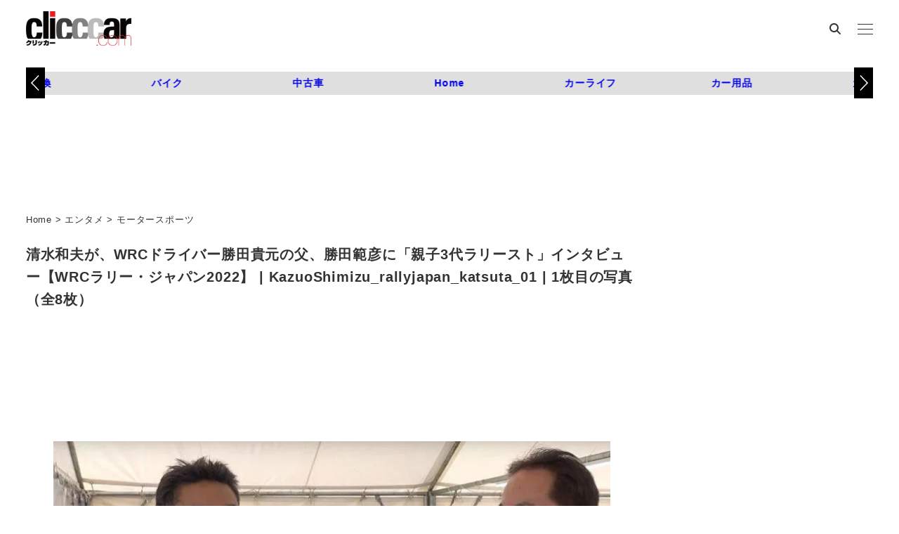

--- FILE ---
content_type: text/html; charset=utf-8
request_url: https://www.google.com/recaptcha/api2/aframe
body_size: 113
content:
<!DOCTYPE HTML><html><head><meta http-equiv="content-type" content="text/html; charset=UTF-8"></head><body><script nonce="2ZIPdc-THGmner6jxyN0tQ">/** Anti-fraud and anti-abuse applications only. See google.com/recaptcha */ try{var clients={'sodar':'https://pagead2.googlesyndication.com/pagead/sodar?'};window.addEventListener("message",function(a){try{if(a.source===window.parent){var b=JSON.parse(a.data);var c=clients[b['id']];if(c){var d=document.createElement('img');d.src=c+b['params']+'&rc='+(localStorage.getItem("rc::a")?sessionStorage.getItem("rc::b"):"");window.document.body.appendChild(d);sessionStorage.setItem("rc::e",parseInt(sessionStorage.getItem("rc::e")||0)+1);localStorage.setItem("rc::h",'1768548266106');}}}catch(b){}});window.parent.postMessage("_grecaptcha_ready", "*");}catch(b){}</script></body></html>

--- FILE ---
content_type: text/javascript;charset=UTF-8
request_url: https://s-rtb.send.microad.jp/ad?spot=c284519f3f9c67c16d8ce91e9a324f13&cb=microadCompass.AdRequestor.callback&url=https%3A%2F%2Fclicccar.com%2F2022%2F11%2F11%2F1234873%2Fkazuoshimizu_rallyjapan_katsuta_01%2F&vo=true&mimes=%5B100%2C300%2C301%2C302%5D&cbt=36feac9b7d2692019bc5b0eabd&pa=false&ar=false&ver=%5B%22compass.js.v1.20.1%22%5D
body_size: 161
content:
microadCompass.AdRequestor.callback({"spot":"c284519f3f9c67c16d8ce91e9a324f13","sequence":"2","impression_id":"2941810188377367865"})